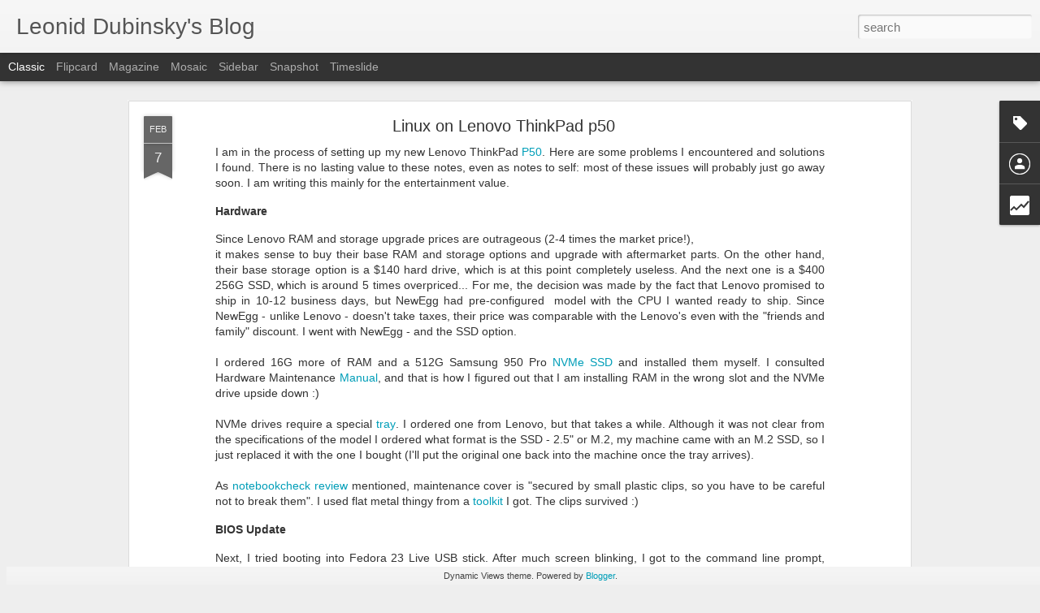

--- FILE ---
content_type: text/javascript; charset=UTF-8
request_url: https://leonid-dubinsky.blogspot.com/?v=0&action=initial&widgetId=Stats1&responseType=js&xssi_token=AOuZoY6xDTApeUUlgtGs7YB3YDutBVAIHQ%3A1769960146450
body_size: -3
content:
try {
_WidgetManager._HandleControllerResult('Stats1', 'initial',{'title': 'Total Pageviews', 'showGraphicalCounter': false, 'showAnimatedCounter': false, 'showSparkline': true, 'statsUrl': '//leonid-dubinsky.blogspot.com/b/stats?style\x3dBLACK_TRANSPARENT\x26timeRange\x3dALL_TIME\x26token\x3dAPq4FmCHOmWaNVOKGwSzrpU45uEemZpN7fk8g0s-zJO3S1TzkFMY-Bs2Znr1Vhk4qaQL4nOoJRuFaoVHJrqFhiML0yFHN4zdSQ'});
} catch (e) {
  if (typeof log != 'undefined') {
    log('HandleControllerResult failed: ' + e);
  }
}


--- FILE ---
content_type: text/javascript; charset=UTF-8
request_url: https://leonid-dubinsky.blogspot.com/?v=0&action=initial&widgetId=Stats1&responseType=js&xssi_token=AOuZoY6xDTApeUUlgtGs7YB3YDutBVAIHQ%3A1769960146450
body_size: -5
content:
try {
_WidgetManager._HandleControllerResult('Stats1', 'initial',{'title': 'Total Pageviews', 'showGraphicalCounter': false, 'showAnimatedCounter': false, 'showSparkline': true, 'statsUrl': '//leonid-dubinsky.blogspot.com/b/stats?style\x3dBLACK_TRANSPARENT\x26timeRange\x3dALL_TIME\x26token\x3dAPq4FmDx0XqTHJeQsRxz-qFZdL6z6CnvGl7tBtxNoQuffebaqDfR1r9CULsXdYAe99ijxX2j28QGerNRgZkxnha9-hghdYYltQ'});
} catch (e) {
  if (typeof log != 'undefined') {
    log('HandleControllerResult failed: ' + e);
  }
}


--- FILE ---
content_type: text/javascript; charset=UTF-8
request_url: https://leonid-dubinsky.blogspot.com/?v=0&action=initial&widgetId=Label1&responseType=js&xssi_token=AOuZoY6xDTApeUUlgtGs7YB3YDutBVAIHQ%3A1769960146450
body_size: 238
content:
try {
_WidgetManager._HandleControllerResult('Label1', 'initial',{'title': 'Labels', 'display': 'list', 'showFreqNumbers': true, 'labels': [{'name': 'authentication', 'count': 1, 'cssSize': 1, 'url': 'https://leonid-dubinsky.blogspot.com/search/label/authentication'}, {'name': 'best', 'count': 5, 'cssSize': 5, 'url': 'https://leonid-dubinsky.blogspot.com/search/label/best'}, {'name': 'bicycle', 'count': 1, 'cssSize': 1, 'url': 'https://leonid-dubinsky.blogspot.com/search/label/bicycle'}, {'name': 'docbook', 'count': 1, 'cssSize': 1, 'url': 'https://leonid-dubinsky.blogspot.com/search/label/docbook'}, {'name': 'electronics', 'count': 2, 'cssSize': 3, 'url': 'https://leonid-dubinsky.blogspot.com/search/label/electronics'}, {'name': 'java', 'count': 4, 'cssSize': 4, 'url': 'https://leonid-dubinsky.blogspot.com/search/label/java'}, {'name': 'life in the cloud', 'count': 2, 'cssSize': 3, 'url': 'https://leonid-dubinsky.blogspot.com/search/label/life%20in%20the%20cloud'}, {'name': 'maven', 'count': 5, 'cssSize': 5, 'url': 'https://leonid-dubinsky.blogspot.com/search/label/maven'}, {'name': 'oxygen', 'count': 1, 'cssSize': 1, 'url': 'https://leonid-dubinsky.blogspot.com/search/label/oxygen'}, {'name': 'pens', 'count': 1, 'cssSize': 1, 'url': 'https://leonid-dubinsky.blogspot.com/search/label/pens'}, {'name': 'photo', 'count': 1, 'cssSize': 1, 'url': 'https://leonid-dubinsky.blogspot.com/search/label/photo'}, {'name': 'photo-sync', 'count': 1, 'cssSize': 1, 'url': 'https://leonid-dubinsky.blogspot.com/search/label/photo-sync'}, {'name': 'programming', 'count': 3, 'cssSize': 3, 'url': 'https://leonid-dubinsky.blogspot.com/search/label/programming'}, {'name': 'sbt', 'count': 1, 'cssSize': 1, 'url': 'https://leonid-dubinsky.blogspot.com/search/label/sbt'}, {'name': 'scala', 'count': 6, 'cssSize': 5, 'url': 'https://leonid-dubinsky.blogspot.com/search/label/scala'}, {'name': 'web services', 'count': 3, 'cssSize': 3, 'url': 'https://leonid-dubinsky.blogspot.com/search/label/web%20services'}, {'name': 'xml', 'count': 2, 'cssSize': 3, 'url': 'https://leonid-dubinsky.blogspot.com/search/label/xml'}, {'name': 'zenfolio', 'count': 1, 'cssSize': 1, 'url': 'https://leonid-dubinsky.blogspot.com/search/label/zenfolio'}, {'name': '\u0430\u043b\u044c\u0442\u0435\u0440\u043d\u0430\u0442\u0438\u0432\u043d\u0430\u044f \u043c\u0435\u0434\u0438\u0446\u0438\u043d\u0430', 'count': 1, 'cssSize': 1, 'url': 'https://leonid-dubinsky.blogspot.com/search/label/%D0%B0%D0%BB%D1%8C%D1%82%D0%B5%D1%80%D0%BD%D0%B0%D1%82%D0%B8%D0%B2%D0%BD%D0%B0%D1%8F%20%D0%BC%D0%B5%D0%B4%D0%B8%D1%86%D0%B8%D0%BD%D0%B0'}, {'name': '\u0438\u0443\u0434\u0430\u0438\u0437\u043c', 'count': 5, 'cssSize': 5, 'url': 'https://leonid-dubinsky.blogspot.com/search/label/%D0%B8%D1%83%D0%B4%D0%B0%D0%B8%D0%B7%D0%BC'}]});
} catch (e) {
  if (typeof log != 'undefined') {
    log('HandleControllerResult failed: ' + e);
  }
}


--- FILE ---
content_type: text/javascript; charset=UTF-8
request_url: https://leonid-dubinsky.blogspot.com/?v=0&action=initial&widgetId=Label1&responseType=js&xssi_token=AOuZoY6xDTApeUUlgtGs7YB3YDutBVAIHQ%3A1769960146450
body_size: 317
content:
try {
_WidgetManager._HandleControllerResult('Label1', 'initial',{'title': 'Labels', 'display': 'list', 'showFreqNumbers': true, 'labels': [{'name': 'authentication', 'count': 1, 'cssSize': 1, 'url': 'https://leonid-dubinsky.blogspot.com/search/label/authentication'}, {'name': 'best', 'count': 5, 'cssSize': 5, 'url': 'https://leonid-dubinsky.blogspot.com/search/label/best'}, {'name': 'bicycle', 'count': 1, 'cssSize': 1, 'url': 'https://leonid-dubinsky.blogspot.com/search/label/bicycle'}, {'name': 'docbook', 'count': 1, 'cssSize': 1, 'url': 'https://leonid-dubinsky.blogspot.com/search/label/docbook'}, {'name': 'electronics', 'count': 2, 'cssSize': 3, 'url': 'https://leonid-dubinsky.blogspot.com/search/label/electronics'}, {'name': 'java', 'count': 4, 'cssSize': 4, 'url': 'https://leonid-dubinsky.blogspot.com/search/label/java'}, {'name': 'life in the cloud', 'count': 2, 'cssSize': 3, 'url': 'https://leonid-dubinsky.blogspot.com/search/label/life%20in%20the%20cloud'}, {'name': 'maven', 'count': 5, 'cssSize': 5, 'url': 'https://leonid-dubinsky.blogspot.com/search/label/maven'}, {'name': 'oxygen', 'count': 1, 'cssSize': 1, 'url': 'https://leonid-dubinsky.blogspot.com/search/label/oxygen'}, {'name': 'pens', 'count': 1, 'cssSize': 1, 'url': 'https://leonid-dubinsky.blogspot.com/search/label/pens'}, {'name': 'photo', 'count': 1, 'cssSize': 1, 'url': 'https://leonid-dubinsky.blogspot.com/search/label/photo'}, {'name': 'photo-sync', 'count': 1, 'cssSize': 1, 'url': 'https://leonid-dubinsky.blogspot.com/search/label/photo-sync'}, {'name': 'programming', 'count': 3, 'cssSize': 3, 'url': 'https://leonid-dubinsky.blogspot.com/search/label/programming'}, {'name': 'sbt', 'count': 1, 'cssSize': 1, 'url': 'https://leonid-dubinsky.blogspot.com/search/label/sbt'}, {'name': 'scala', 'count': 6, 'cssSize': 5, 'url': 'https://leonid-dubinsky.blogspot.com/search/label/scala'}, {'name': 'web services', 'count': 3, 'cssSize': 3, 'url': 'https://leonid-dubinsky.blogspot.com/search/label/web%20services'}, {'name': 'xml', 'count': 2, 'cssSize': 3, 'url': 'https://leonid-dubinsky.blogspot.com/search/label/xml'}, {'name': 'zenfolio', 'count': 1, 'cssSize': 1, 'url': 'https://leonid-dubinsky.blogspot.com/search/label/zenfolio'}, {'name': '\u0430\u043b\u044c\u0442\u0435\u0440\u043d\u0430\u0442\u0438\u0432\u043d\u0430\u044f \u043c\u0435\u0434\u0438\u0446\u0438\u043d\u0430', 'count': 1, 'cssSize': 1, 'url': 'https://leonid-dubinsky.blogspot.com/search/label/%D0%B0%D0%BB%D1%8C%D1%82%D0%B5%D1%80%D0%BD%D0%B0%D1%82%D0%B8%D0%B2%D0%BD%D0%B0%D1%8F%20%D0%BC%D0%B5%D0%B4%D0%B8%D1%86%D0%B8%D0%BD%D0%B0'}, {'name': '\u0438\u0443\u0434\u0430\u0438\u0437\u043c', 'count': 5, 'cssSize': 5, 'url': 'https://leonid-dubinsky.blogspot.com/search/label/%D0%B8%D1%83%D0%B4%D0%B0%D0%B8%D0%B7%D0%BC'}]});
} catch (e) {
  if (typeof log != 'undefined') {
    log('HandleControllerResult failed: ' + e);
  }
}
